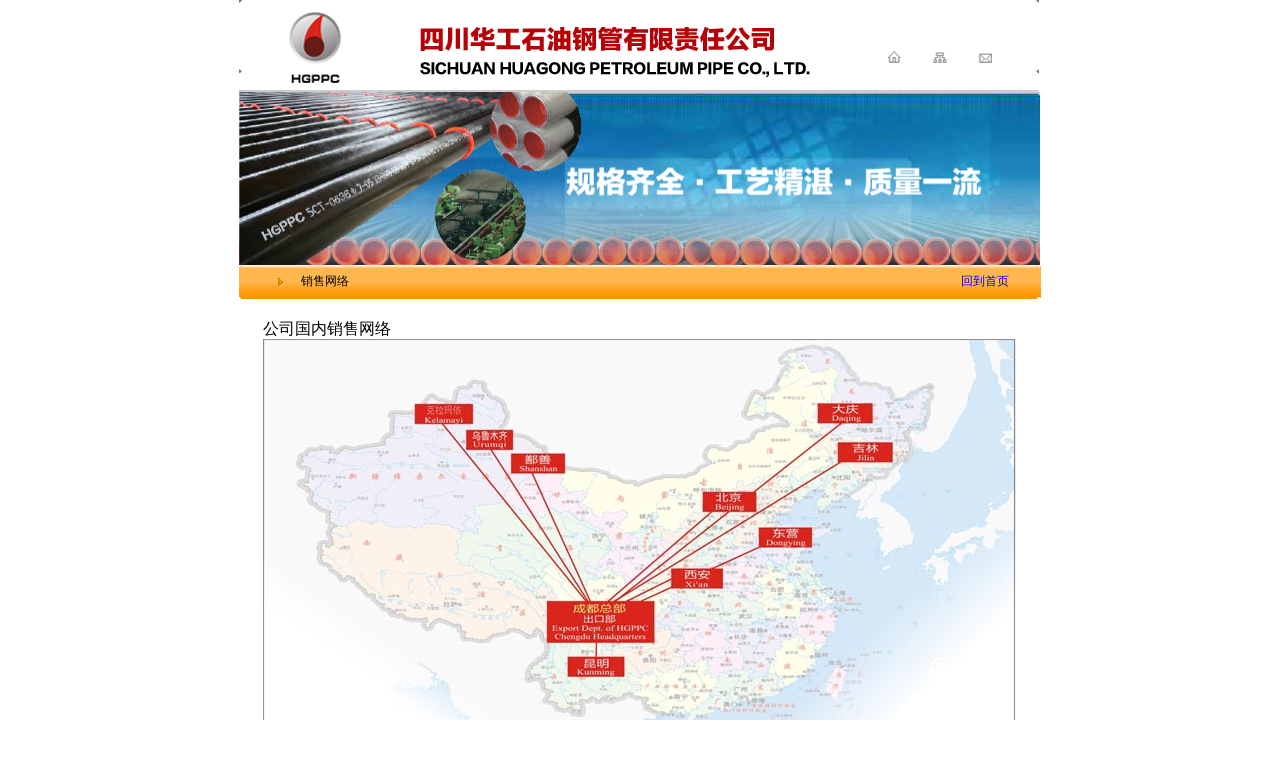

--- FILE ---
content_type: text/html
request_url: http://hgppc.com/xiaoshou.html
body_size: 1117
content:
<html>
<head>
<title>销售网络</title>
<meta http-equiv="Content-Type" content="text/html; charset=utf-8">

<link href="ggzz.css" rel="stylesheet" type="text/css">
<style type="text/css">
<!--
.STYLE1 {
	font-size: 16;
	font-weight: bold;
}
.STYLE2 {color: #990000}
.STYLE8 {font-size: 16}
-->
</style>
</head>
<body bgcolor="#FFFFFF" leftmargin="0" topmargin="0" marginwidth="0" marginheight="0">
<!-- ImageReady Slices (1_home---hgppc.psd) -->
<table width="801" height="795" border="0" align="center" cellpadding="0" cellspacing="0" id="__01">
<tr>
		<td colspan="4">
			<img src="images/hgppc-1_01.gif" width="800" height="92" alt=""></td>
		<td>
			<img src="images/分隔符.gif" width="1" height="92" alt=""></td>
	</tr>
	<tr>
		<td colspan="4">
		<img src="images/hgppc-banner-1.png" height="173" alt="">
	</td>
	</tr>
	<tr>
		<td colspan="4" background="images/hgppc-1_ban.gif"><table width="100%" height="23" border="0" cellpadding="0" cellspacing="0">
          <tr>
            <td width="17%"><div align="center">　　　销售网络</div></td>
            <td width="17%">　　</td>
            <td width="17%">　　　</td>
            <td width="16%">　　　　</td>
            <td width="17%">　　　</td>
            <td width="16%">　　　　<a href="hgppc-1.html">回到首页</a></td>
          </tr>
        </table></td>
<td>
			<img src="images/分隔符.gif" width="1" height="34" alt=""></td>
	</tr>
	<tr>
		<td colspan="4" rowspan="9" valign="top"><table width="753" border="0" align="center" cellpadding="0" cellspacing="0">
          <tr>
            <td valign="top"><p><span class="STYLE8"><br>
              公司国内销售网络</span><span class="STYLE1">　　　　<span class="STYLE2"><br>
              </span></span><img src="images/xiaoshou-1.jpg" width="753" height="417"><br>
              <br>
              公司驻国外销售网络<br>
              <img src="images/xiaoshou-2.jpg" width="753" height="423"></p>
            </td>
          </tr>
        </table></td>
	  <td>
		  <img src="images/分隔符.gif" width="1" height="16" alt=""></td>
	</tr>
	<tr>
	  <td>
			<img src="images/分隔符.gif" width="1" height="32" alt=""></td>
	</tr>
	<tr>
	  <td>
			<img src="images/分隔符.gif" width="1" height="167" alt=""></td>
	</tr>
	<tr>
	  <td>
			<img src="images/分隔符.gif" width="1" height="34" alt=""></td>
	</tr>
	<tr>
	  <td>
			<img src="images/分隔符.gif" width="1" height="1" alt=""></td>
	</tr>
	<tr>
		<td>
			<img src="images/分隔符.gif" width="1" height="11" alt=""></td>
	</tr>
	<tr>
	  <td>
			<img src="images/分隔符.gif" width="1" height="33" alt=""></td>
	</tr>
	<tr>
	  <td>
			<img src="images/分隔符.gif" width="1" height="38" alt=""></td>
	</tr>
	<tr>
	  <td>
			<img src="images/分隔符.gif" width="1" height="116" alt=""></td>
	</tr>
	<tr>
		<td colspan="3">
			<img src="images/hgppc-1_17.jpg" width="799" height="47" alt=""></td>
		<td>
			<img src="images/hgppc-1_18.gif" width="1" height="47" alt=""></td>
		<td>
			<img src="images/分隔符.gif" width="1" height="47" alt=""></td>
	</tr>
	<tr>
		<td>
			<img src="images/分隔符.gif" width="286" height="1" alt=""></td>
		<td>
			<img src="images/分隔符.gif" width="252" height="1" alt=""></td>
		<td>
			<img src="images/分隔符.gif" width="261" height="1" alt=""></td>
		<td>
			<img src="images/分隔符.gif" width="1" height="1" alt=""></td>
		<td></td>
	</tr>
</table>
<table width="800" border="0" align="center" cellpadding="0" cellspacing="0">
  <tr>
    <td><DIV align="center">地址：中国·四川·成都市金牛区高科技产业开发区北区　　 邮编 :610083<BR>
      电话/Tel   :0086-28-83572758 83588339 <BR>
      传真/Fax   :0086-28-83586388<BR>
      网址/Web  :www.hgppc.com<BR>
    电子邮箱/Email  :hgppc@hgppc.com</DIV></td>
  </tr>
</table>
<br>
<!-- End ImageReady Slices -->
</body>
</html>

--- FILE ---
content_type: text/css
request_url: http://hgppc.com/ggzz.css
body_size: 273
content:
td {
	font-size: 9pt;
	line-height: 20px;
}
a:active {  font-size: 9pt; color: #000000; text-decoration: underline}
a:hover {  font-size: 9pt; color: #000000; text-decoration: underline}
a:link {  font-size: 9pt; text-decoration: none}
a:visited {  font-size: 9pt}
